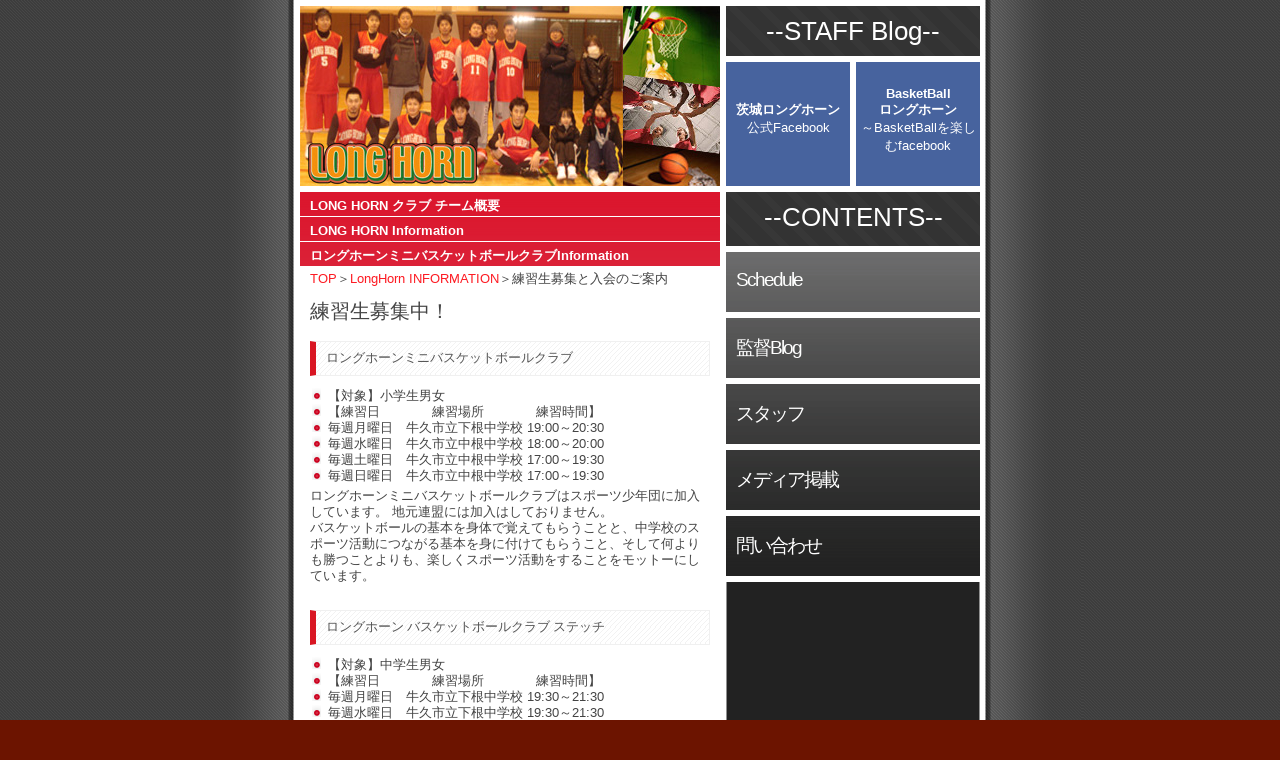

--- FILE ---
content_type: text/html
request_url: https://ibaraki-longhorn.com/info3.html
body_size: 2660
content:
<!DOCTYPE html PUBLIC "-//W3C//DTD XHTML 1.1//EN"
"http://www.w3.org/TR/xhtml11/DTD/xhtml11.dtd">
<html>

<head>
<!--<base href="https://ibaraki-longhorn.com/">-->
<meta http-equiv="content-type" content="text/html; charset=Shift_JIS"/>
<meta name="description" content="description"/>
<meta name="keywords" content="keywords"/> 
<meta name="author" content="author"/> 
<link rel="stylesheet" type="text/css" href="default.css"/>
<title>茨城ロングホーン｜インフォメーション</title>
</head>

<body>

<div class="main">

	<div class="main_left">
		
		<div class="header">
			<h1><a href="index.html">　　　　　　　　　　　　　　</a></h1>
		</div>
		

		<div class="link_menu">
			<a href="team.html" accesskey="1">LONG HORN クラブ チーム概要</a>
			<a href="info.html" accesskey="2">LONG HORN  Information</a>
			<a href="ibaraki.html" accesskey="3">ロングホーンミニバスケットボールクラブInformation</a>
		</div>

		<div class="content">
			<p><a href="index.html">TOP</a>＞<a href="info.html">LongHorn INFORMATION</a>＞練習生募集と入会のご案内</p>
			
			<h1>練習生募集中！</h1>
			<br>
			
            <code>ロングホーンミニバスケットボールクラブ<!-- <strong>＊スポーツ障害保険料自己負担</strong>--></code>
			<ul>		
			<li>【対象】小学生男女</li>
			<li>【練習日　　　　練習場所　　　　練習時間】</li>
			<li>毎週月曜日　牛久市立下根中学校 19:00～20:30</li>
			<li>毎週水曜日　牛久市立中根中学校 18:00～20:00</li>
			<li>毎週土曜日　牛久市立中根中学校 17:00～19:30</li>
			<li>毎週日曜日　牛久市立中根中学校 17:00～19:30</li>
			</ul>
			<p>ロングホーンミニバスケットボールクラブはスポーツ少年団に加入しています。
			地元連盟には加入はしておりません。<br>
			バスケットボールの基本を身体で覚えてもらうことと、中学校のスポーツ活動につながる基本を身に付けてもらうこと、そして何よりも勝つことよりも、楽しくスポーツ活動をすることをモットーにしています。</p>
            <br>
            
            <code>ロングホーン バスケットボールクラブ ステッチ<!--  <strong>＊スポーツ障害保険料自己負担</strong>--></code>
			<ul>		
			<li>【対象】中学生男女</li>
			<li>【練習日　　　　練習場所　　　　練習時間】</li>
			<li>毎週月曜日　牛久市立下根中学校 19:30～21:30</li>
			<li>毎週水曜日　牛久市立下根中学校 19:30～21:30</li>
			<li>毎週金曜日　牛久市立下根中学校 19:30～21:30</li>
			<li>毎週土曜日　牛久市立第二根中学校 19:00～21:00</li>
			</ul>
			<p>ロングホーンバスケットボールクラブ ステッチでは、中学校では教わらないテクニック、個人技術等のレベルアップを中心にバスケットボールのオフェンス、ディフェンスの基本を指導します。</p>
            <br>
			

			<ul>		
			<br>
			<code>その他</code>
			<p>スポーツ障害保険には必ず加入してください。小中学生は1年間800円、高校生以上は1,850円です。<br>
			会費は、小・中学生も1ヶ月何回参加しても、毎月2,000円となります。高校生以上は無料です。</p>
			
						
			<code>詳細の問い合わせ</code>
			<li>澤田　司　　090-3507-8996</li>
			<li>太田健二　　080-5696-3956<br />
			    e-mail <a href="mailto:sawada-basket@jcom.home.ne.jp" target="_blank">sawada-basket@jcom.home.ne.jp</a></li>
			<br><br><br><br>
<!--	<div class="descr">Jun 17, 2012 UPDATE</div>　-->			
			<br><br>


		
			<!--

			<blockquote><p>Sed sodales nisl sit amet augue. Donec ultrices, augue ullamcorper posuere laoreet, turpis massa tristique justo, sed egestas metus magna sed purus.</p></blockquote> -->
			
		</div>

	</div>

	<div class="main_right">

		<div class="link_projects">

			<div class="lbl">--STAFF Blog--</div>
			<span class="left">
				<a href="https://www.facebook.com/ibarakilonghorn" class="g1" accesskey="c" target="blank"><font size="2"><br/><b>茨城ロングホーン</b><br/>公式Facebook</font></span></a>
			<span class="right">
				<a href="https://www.facebook.com/pages/Basketball-%E3%83%AD%E3%83%B3%E3%82%B0%E3%83%9B%E3%83%BC%E3%83%B3/545522418909825" class="g2" accesskey="p" target="blank" ><font size="2"><b>BasketBall<br/>ロングホーン</b><br/>～BasketBallを楽しむfacebook</font></a>
			</span>

		</div>
		
		<div class="link_updates">

			<div class="lbl">--CONTENTS--</div>
			<a href="https://ibaraki-longhorn.com/schedule/h27Dec.docx" target="_blank"><span>Schedule</span></a>
			<a href="http://blog.livedoor.jp/longhorn_sawada/" target="_blank"><span>監督Blog</span></a>
			<a href="staff.html" target="_blank"><span>スタッフ</span></a>
			<a href="media.html" target="_blank"><span>メディア掲載</span></a>
			<a href="contact.html" target="_blank"><span>問い合わせ</span></a>
		

			<div class="clearer"><span></span></div>

		</div>

	</div>

	<div class="footer">

		<div class="left">&copy; <a href="index.html">IBARAKI LONGHORN</a> 2012. Template design by <a href="http://templates.arcsin.se">Arcsin</a></div>
<br>
		<div class="right"><a href="http://jigsaw.w3.org/css-validator/check/referer">valid CSS</a> <a href="http://validator.w3.org/check?uri=referer">valid XHTML</a></div>
<br>
	</div>

</div>

<!--shinobi1-->
<script type="text/javascript" src="http://x6.sokowonantoka.com/ufo/07923380a"></script>
<noscript><a href="http://x6.sokowonantoka.com/bin/gg?07923380a" target="_blank">
<img src="http://x6.sokowonantoka.com/bin/ll?07923380a" border="0"></a><br>
<span style="font-size:9px"><img style="margin:0;vertical-align:text-bottom;" src="http://img.shinobi.jp/tadaima/fj.gif" width="19" height="11"> <a href="http://handbill_print.rentalurl.net" target="_blank">チラシ印刷</a> <a href="http://online_game.rentalurl.net" target="_blank">オンラインゲーム</a></span></noscript>
<!--shinobi2-->

<!--GoogleAnalytics-->
<script type="text/javascript">
var gaJsHost = (("https:" == document.location.protocol) ? "https://ssl." : "http://www.");
document.write(unescape("%3Cscript src='" + gaJsHost + "google-analytics.com/ga.js' type='text/javascript'%3E%3C/script%3E"));
</script>
<script type="text/javascript">
var pageTracker = _gat._getTracker("UA-5083928-1");
pageTracker._initData();
pageTracker._trackPageview();
</script>
<!--GoogleAnalytics-->


</body>

</html>

--- FILE ---
content_type: text/css
request_url: https://ibaraki-longhorn.com/default.css
body_size: 1215
content:
/*#############################################################
Name: Deep Red
Date: 2006-08-28
Description: A two-column layout with a touch of red.
Author: Viktor Persson
URL: http://templates.arcsin.se

Feel free to use and modify but please provide credits.
#############################################################*/

/* standard elements */
* {
	margin: 0;
	padding: 0;
}
body {
	background: #6C1400 url(img/bgbody.gif) repeat-y center top;
	font: normal 0.8em sans-serif;
}
div a {
	color: #FFF;
	cursor: pointer;
	text-decoration: none;
}
h1 {
	color: #444;
	font: normal 1.6em sans-serif;
	margin: 10px 0 0 0;
}
code {
	background: url(img/bgcode.gif);
	border: 1px solid #F0F0F0;
	border-left: 6px solid #D91623;
	color: #555;
	display: block;
	font: normal 1em serif;
	margin-bottom: 12px;
	padding: 8px 10px;
	white-space: pre;
}
blockquote {
	background: url(img/quote.gif) no-repeat;
	color: #555;
	display: block;
	font: bold 1.2em serif;
	margin: 6px 0;
	padding-left: 28px;
}

/* structure */
.main {
	width: 680px;
	margin: 0 auto;
}
.main_left {
	float: left;
	padding-top: 6px;
	width: 420px;
}
.main_right {
	border-top: 6px solid #FFF;
	float: right;
	width: 254px;
	height: 50px;
}
.footer {clear: both;}

/* misc */
.left {
	float: left;
}
.right {
	float: right;
}
.header,.link_projects,.lbl,.link_updates a {
	border-bottom: 6px solid #FFF;
}
div.link_projects a:hover,div.link_updates a:hover, .content a:hover, div.footer div.left a:hover {
	background: #D7162C;
	color: #FFF;
}

/* logo */
.header {
	background: #D91623 url(img/bgheader.jpg) repeat-x;
	height: 180px;
}
.header h1 {
	margin: 0;
	padding: 124px 0 0 24px;
	font: normal 3.2em sans-serif;
}

/* main navigation */
.link_menu {
	background: #CC2224 url(img/grdnt_red.png) repeat-x;
}
.link_menu a {
	border-bottom: 1px solid #FFF;
	display: block;
	font: bold 1.0em sans-serif;
	height: 18px;
	padding: 6px 0 0 10px;
	text-decoration: none;
}
.link_menu a:hover {background: #444;}

/* projects */
.lbl {
	background: #222 url(img/bglbl.gif) repeat-x;
	clear: both;
	color: #FFF;
	font: normal 2em sans-serif;
	height: 50px;
	line-height: 50px;
	overflow: hidden;
	text-align: center;
}
.link_projects a {
	display: block;
	height: 100px;
	text-align: center;
	color: #FFF;
	padding-top: 24px;
	width: 124px;
	font-size: 0.45em;
	font-family: sans-serif;
}
.link_projects a span {
	font: normal 5em sans-serif;
}
a.g1 {
	background: #47639E;
}
a.g2 {
	background: #47639E;
	border-left: 6px solid #FFF;
}

/* updates */
.link_updates {
	background: #222 url(img/grdnt_gray.gif) repeat-x;
}
.link_updates .lbl {
	border-top: 6px solid #FFF;
	height: 54px;
	line-height: 50px;
}
.link_updates a {
	clear: right;
	display: block;
	font: normal 0.5em sans-serif;
	height: 40px;
	padding: 10px 0px;
	text-align: center;
}
.link_updates a span {
	float: left;
	font: normal 3em sans-serif;
	letter-spacing: -2px;
	margin-left: 10px;
	margin-top: 7px;
}

/* content */ 
.content {
	color: #444;
	font-family: sans-serif;
	line-height: 1.3em;
	padding: 0 10px 10px; 
}
.content a {
	color: #FD1C24;
}
.content p {
	margin: 4px 0 10px 0;
}
.content .descr {
	color: #666;
	margin-bottom: 6px;
}
.content li {
	list-style: url(img/li.gif);
	margin-left: 18px;
}

/* footer */
.footer {
	color: #666;
	clear: both;
}
.footer .right a {
	background: #2A2A2A;
	color: #555;
	padding: 1px 3px;
}
.footer .right a:hover {
	background: #383838;
	color: #999;
}
.footer .left a {
	color: #777;
}
.footer .left {
	border-top: 1px solid #F0F0F0;
	padding: 9px 0 9px 9px;
	width: 407px;
}
.footer .right {
	margin-right: 8px;
	padding: 9px 0;
	text-align: right;
	width: 220px;
}